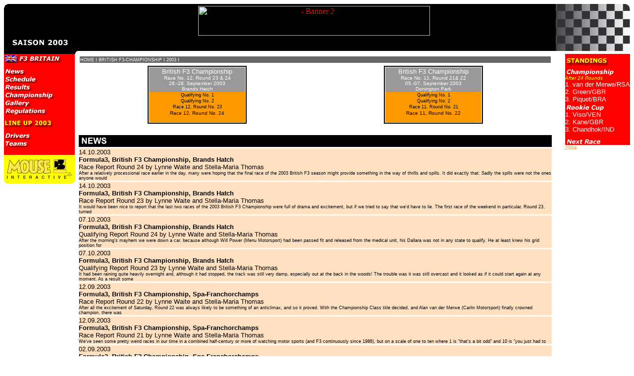

--- FILE ---
content_type: text/html
request_url: http://formel3-magazin.de/saison2003/british_f3/f3gb_index.htm
body_size: 30697
content:
 
<html>
<!-- #BeginTemplate "/Templates/03_f3gb_index.dwt" --> 
<head>
<!-- #BeginEditable "doctitle" --> 
<title>www.formula3.info / www.formula-3.net - Das weltweite Formel-3-Portal, British F3-Championship</title>
<!-- #EndEditable --> 
<meta http-equiv="Content-Type" content="text/html; charset=iso-8859-1">
<meta name="description" content="Formel-3-Motorsport aus aller Welt">
<meta name="keywords" content="Formel3, Formel 3, Formel-3, Formula3, Formula 3, Formula-3, RECARO F3-Cup, F3V-Cup, F3cup Motorsport, PS, Nachwuchs, Fahrerlager, Rennen, Grand Prix, Opel, Hannes Neuhauser, Joao Paulo de Oliveira, Junior, Cup, DTM, Deutsche Meisterschaft, Mouse Interactive, Catharina Felser, Thomas Kostka, Franz Schmöller, Sven Barth, Oliver Muytjens, Wouti, Markus Mann, Andre Fibier, Diego Romanini, Michael Herich, Thomas Rössler, Frank Brendecke, Luca Iannaccone, Franz Wöss">
<style type="text/css">
A:link {text-decoration: none}
A:hover {color:#FF0000; text-decoration: none}
A:active {text-decoration: none}
.link_ver_white_8 {  text-decoration: none; color: #ffffff; font-family: Verdana, Helvetica, sans-serif; font-size: 8pt; font-weight: normal}
.link_ver_black_8 {  text-decoration: none; color: #000000; font-family: Verdana, Helvetica, sans-serif; font-size: 8pt; font-weight: normal}
.link_ver_black_7 {  text-decoration: none; color: #000000; font-family: Verdana, Helvetica, sans-serif; font-size: 7pt; font-weight: normal}
.link_ver_white_7 {  text-decoration: none; color: #ffffff; font-family: Verdana, Helvetica, sans-serif; font-size: 7pt; font-weight: normal}
.link_ver_white_10 {  text-decoration: none; color: #ffffff; font-family: Verdana, Helvetica, sans-serif; font-size: 10pt; font-weight: normal}
.link_ver_black_10 {  text-decoration: none; color: #000000; font-family: Verdana, Helvetica, sans-serif; font-size: 10pt; font-weight: normal}
.link_blau_10 { text-decoration: none; color: #000099; font-family: Verdana, Helvetica, sans-serif; font-size: 10pt; font-weight: normal}
.link_grau_10 { text-decoration: none; color: #333333; font-family: Verdana, Helvetica, sans-serif; font-size: 10pt; font-weight: normal}
.link_grau_8 { text-decoration: none; color: #333333; font-family: Verdana, Helvetica, sans-serif; font-size: 8pt; font-weight: normal}
.link_grau_7 { text-decoration: none; color: #333333; font-family: Verdana, Helvetica, sans-serif; font-size: 7pt; font-weight: normal}

.link_gelb_10 { text-decoration: none; color: #ffff00; font-family: Verdana, Helvetica, sans-serif; font-size: 10pt; font-weight: normal}
</style>
</head>
<body bgcolor="#FFFFFF" link="#FF0000" vlink="#FF9999" alink="#FF9999">
<!--Start 1. Tabelle --> 
<table width="100%" border="0" cellspacing="0" cellpadding="0">
  <tr bgcolor="#000000"> 
    <td><img src="../../bilder/layout/titel_f3.gif" width="143" height="68"></td>
    <td align="center"> <!-- BEGINN des zanox-affiliate HTML-Code --> <!-- ( Der HTML-Code darf im Sinne der einwandfreien Funktionalität nicht verändert werden! ) --> 
      <a href="http://www.zanox-affiliate.de/ppc/?323353C926936112"><img src="http://www.zanox-affiliate.de/ppv/?323353C926936112" align=bottom width=468 height=60 border=0 hspace=1 alt="- Banner 2"></a> 
      <!-- ENDE des zanox-affiliate HTML-Code --> <noscript></noscript></td>
    <td align="right"><img src="../../bilder/layout/lay_karos_o.gif" width=150 height=68></td>
  </tr>
</table>
<!--Start 2. Tabelle --> 
<table width="100%" border="0" cellspacing="0" cellpadding="0">
  <tr> 
    <td width="148" bgcolor="#000000"><img src="../../bilder/layout/titel_2003.gif" width=148 height=27></td>
    <td bgcolor="#000000" align="left" colspan="2"> <img src="../../bilder/layout/titel_off_hopa.gif" width=206 height=27></td>
    <td bgcolor="#000000" align="left" width="1">&nbsp;</td>
    <td bgcolor="#000000" width="1">&nbsp;</td>
    <td bgcolor="#000000" align="right" valign="bottom" width="150"><img src="../../bilder/layout/lay_karos_u.gif" width=150 height=27></td>
  </tr>
</table>
<!--Start 3. Tabelle --> 
<table width="100%" border="0" cellspacing="0" cellpadding="0">
  <tr> 
    <td><img src="../../bilder/layout/bogen.gif" width="148" height="6"></td>
  </tr>
</table>
<!--Start 4. Tabelle
Beinhaltet die Tabellen für:
- Menu links
- Inhalte (Mitte)
- "Tabellen" und sonst. Specials--> 
<table width="100%" border="0" cellspacing="0" cellpadding="0">
  <tr> 
    <td width="143" valign="top"> 
      <table width="143" border="0" cellspacing="0" cellpadding="0" bgcolor="#FF0000">
        <tr valign="top"> 
          <td><!-- #BeginEditable "Name_Serie" --><img src="../../bilder/layout/03/but_f3gbe.gif" width="140" height="18"><!-- #EndEditable --></td>
        </tr>
        <tr> 
          <td valign="top"><img src="../../bilder/layout/nichts.gif" width="121" height="8"></td>
        </tr>
        <tr> 
          <td valign="top"><a href="news.htm"><img src="../../bilder/layout/03/but_news_s.gif" width="130" height="16" border="0" alt="News"></a><br>
            <a href="termine.htm"><img src="../../bilder/layout/03/but_schedule.gif" width="130" height="16" border="0" alt="Termine/Schedule"></a><br>
            <a href="results.htm"><img src="../../bilder/layout/03/but_result.gif" width="130" height="16" border="0" alt="Ergebnisse/Results"></a><br>
            <a href="wertung.htm"><img src="../../bilder/layout/03/but_champs.gif" width="130" height="16" border="0" alt="Tabellen/Standings"></a><br>
            <a href="bilder.htm"><img src="../../bilder/layout/03/but_gallery.gif" width="130" height="16" border="0" alt="Bilder/Gallery"></a><br>
            <a href="regeln.htm"><img src="../../bilder/layout/03/but_regulation.gif" width="130" height="16" border="0" alt="Reglement/Regulations"></a> 
          </td>
        </tr>
        <tr> 
          <td valign="top"><img src="../../bilder/layout/nichts.gif" width="121" height="8"></td>
        </tr>
        <tr> 
          <td valign="top"> <img src="../../bilder/layout/03/menu_lup_03.gif" width="140" height="18"></td>
        </tr>
        <tr> 
          <td valign="top"><img src="../../bilder/layout/nichts.gif" width="121" height="8"></td>
        </tr>
        <tr> 
          <td valign="top"><a href="driver.htm"><img src="../../bilder/layout/03/but_drivers.gif" width="130" height="16" border="0" alt="Fahrer/Drivers"></a><br>
            <a href="teams.htm"><img src="../../bilder/layout/03/but_teams.gif" width="130" height="16" border="0" alt="Teams"></a> 
          </td>
        </tr>
        <tr> 
          <td valign="top"><img src="../../bilder/layout/nichts.gif" width="121" height="16"></td>
        </tr>
        <tr> 
          <td valign="top"><a href="mailto:info@mousecomputer.de"><img src="../../bilder/layout/logo_mouseint.gif" width="143" height="58" border="0"></a></td>
        </tr>
      </table>
    </td>
    <td width="5">&nbsp;</td>
    <td valign="top"><!--Start Haupinhalt--> <!-- #BeginEditable "Hauptframe" --> 
      <table border="0" cellspacing="3" cellpadding="0" width="100%">
        <tr> 
          <td> 
            <table width="100%" border="0">
              <tr bgcolor="#666666"> 
                <td><font color="#FFFFFF" size="1" face="Arial, Helvetica, sans-serif"><a href="../../index.html" class="link_ver_white_7">HOME</a> 
                  I <a href="f3gb_index.htm" class="link_ver_white_7">BRITISH 
                  F3-CHAMPIONSHIP </a> I <a href="f3gb_index.htm" class="link_ver_white_7">2003</a> 
                  I</font></td>
              </tr>
            </table>
          </td>
        </tr>
        <tr> 
          <td valign="top"> 
            <table width="100%" border="0" cellspacing="1" cellpadding="0">
              <tr> 
                <td valign="top"> 
                  <div align="center"></div>
                  <div align="center"> 
                    <table width="200" border="1" cellspacing="0" bordercolor="#000000" bgcolor="#FFFFFF">
                      <tr> 
                        <td> 
                          <table width="100%" border="0" cellspacing="0" bgcolor="#FF9900">
                            <tr bgcolor="#999999"> 
                              <td colspan="4" valign="top"> 
                                <div align="center"> <font face="Verdana, Arial, Helvetica, sans-serif" size="2" color="#FFFFFF" class="link_white_ver">British 
                                  F3 Championship</font><font face="Verdana, Arial, Helvetica, sans-serif" size="1" color="#FFFFFF" class="link_white_ver"><br>
                                  Race No. 12, Round 23 &amp; 24<br>
                                  26.-28. September 2003<br>
                                  Brands Hatch</font></div>
                              </td>
                            </tr>
                            <tr> 
                              <td colspan="4"> 
                                <div align="center"><font face="Verdana, Arial, Helvetica, sans-serif" size="1"><a href="race12/tr1.htm" class="link_ver_black_7">Qualifying 
                                  No. 1</a></font></div>
                              </td>
                            </tr>
                            <tr> 
                              <td colspan="4"> 
                                <div align="center"><font face="Verdana, Arial, Helvetica, sans-serif" size="1"><a href="race12/tr2.htm" class="link_ver_black_7">Qualifying 
                                  No. 2</a></font></div>
                              </td>
                            </tr>
                            <tr> 
                              <td colspan="4"> 
                                <div align="center"><font face="Verdana, Arial, Helvetica, sans-serif" size="1"><a href="race12/race1.htm" class="link_ver_black_7">Race 
                                  12, Round No. 23</a></font></div>
                              </td>
                            </tr>
                            <tr> 
                              <td colspan="4"> 
                                <div align="center"><font face="Verdana, Arial, Helvetica, sans-serif" size="1"><a href="race12/race2.htm" class="link_ver_black_7"><font face="Verdana, Arial, Helvetica, sans-serif" size="1">Race 
                                  12, Round No. 24</font></a></font></div>
                              </td>
                            </tr>
                            <tr> 
                              <td colspan="4"> 
                                <div align="center"><font face="Verdana, Arial, Helvetica, sans-serif" size="1"><a href="saison2003/f3euro/race1/race_2.htm" class="link_ver_black_7"><font color="#FF9900">2. 
                                  Rennen</font></a></font></div>
                              </td>
                            </tr>
                          </table>
                        </td>
                      </tr>
                    </table>
                  </div>
                </td>
                <td valign="top"> 
                  <div align="center"> 
                    <table width="200" border="1" cellspacing="0" bordercolor="#000000" bgcolor="#FFFFFF">
                      <tr> 
                        <td> 
                          <table width="100%" border="0" cellspacing="0" bgcolor="#FF9900">
                            <tr bgcolor="#999999"> 
                              <td colspan="4" valign="top"> 
                                <div align="center"> <font face="Verdana, Arial, Helvetica, sans-serif" size="2" color="#FFFFFF" class="link_white_ver">British 
                                  F3 Championship</font><font face="Verdana, Arial, Helvetica, sans-serif" size="1" color="#FFFFFF" class="link_white_ver"><br>
                                  Race No. 11, Round 21&amp; 22<br>
                                  05.-07. September 2003<br>
                                  Donington Park</font></div>
                              </td>
                            </tr>
                            <tr> 
                              <td colspan="4"> 
                                <div align="center"><font face="Verdana, Arial, Helvetica, sans-serif" size="1"><a href="race11/tr1.htm" class="link_ver_black_7">Qualifying 
                                  No. 1</a></font></div>
                              </td>
                            </tr>
                            <tr> 
                              <td colspan="4"> 
                                <div align="center"><font face="Verdana, Arial, Helvetica, sans-serif" size="1"><a href="race11/tr2.htm" class="link_ver_black_7">Qualifying 
                                  No. 2</a></font></div>
                              </td>
                            </tr>
                            <tr> 
                              <td colspan="4"> 
                                <div align="center"><font face="Verdana, Arial, Helvetica, sans-serif" size="1"><a href="race11/race1.htm" class="link_ver_black_7">Race 
                                  11, Round No. 21</a></font></div>
                              </td>
                            </tr>
                            <tr> 
                              <td colspan="4"> 
                                <div align="center"><font face="Verdana, Arial, Helvetica, sans-serif" size="1"><a href="race11/race2.htm" class="link_ver_black_7"><font face="Verdana, Arial, Helvetica, sans-serif" size="1">Race 
                                  11, Round No. 22</font></a></font></div>
                              </td>
                            </tr>
                            <tr> 
                              <td colspan="4"> 
                                <div align="center"><font face="Verdana, Arial, Helvetica, sans-serif" size="1"><a href="saison2003/f3euro/race1/race_2.htm" class="link_ver_black_7"><font color="#FF9900">2. 
                                  Rennen</font></a></font></div>
                              </td>
                            </tr>
                          </table>
                        </td>
                      </tr>
                    </table>
                  </div>
                </td>
              </tr>
              <tr> 
                <td>&nbsp; </td>
                <td>&nbsp; </td>
              </tr>
            </table>
          </td>
        </tr>
        <tr bgcolor="#000000"> 
          <td><img src="../../bilder/layout/stopp_news.gif" width="390" height="24"></td>
        </tr>
        <tr bgcolor="#FFE0C1">
          <td><font face="Verdana, Arial, Helvetica, sans-serif" size="2">14.10.2003 
            <br>
            <b><font face="Verdana, Arial, Helvetica, sans-serif" size="2">Formula3, 
            British F3 Championship, Brands Hatch<br>
            </font></b><font face="Verdana, Arial, Helvetica, sans-serif" size="2">Race 
            Report Round 24 by Lynne Waite and Stella-Maria Thomas<br>
            <a href="race12/race2_ber.htm" class="link_ver_black_7">After a relatively 
            processional race earlier in the day, many were hoping that the final 
            race of the 2003 British F3 season might provide something in the 
            way of thrills and spills. It did exactly that: Sadly the spills were 
            not the ones anyone would</a></font></font></td>
        </tr>
        <tr bgcolor="#FFE0C1"> 
          <td><font face="Verdana, Arial, Helvetica, sans-serif" size="2">14.10.2003 
            <br>
            <b><font face="Verdana, Arial, Helvetica, sans-serif" size="2">Formula3, 
            British F3 Championship, Brands Hatch<br>
            </font></b><font face="Verdana, Arial, Helvetica, sans-serif" size="2">Race 
            Report Round 23 by Lynne Waite and Stella-Maria Thomas<br>
            <a href="race12/race1_ber.htm" class="link_ver_black_7">It would have 
            been nice to report that the last two races of the 2003 British F3 
            Championship were full of drama and excitement, but if we tried to 
            say that we'd have to lie. The first race of the weekend in particular, 
            Round 23, turned </a></font></font></td>
        </tr>
        <tr bgcolor="#FFE0C1"> 
          <td valign="top"><font face="Verdana, Arial, Helvetica, sans-serif" size="2">07.10.2003 
            <br>
            <b><font face="Verdana, Arial, Helvetica, sans-serif" size="2">Formula3, 
            British F3 Championship, Brands Hatch<br>
            </font></b><font face="Verdana, Arial, Helvetica, sans-serif" size="2">Qualifying 
            Report Round 24 by Lynne Waite and Stella-Maria Thomas<br>
            <a href="race12/tr2_ber.htm" class="link_ver_black_7">After the morning's 
            mayhem we were down a car, because although Will Power (Menu Motorsport) 
            had been passed fit and released from the medical unit, his Dallara 
            was not in any state to qualify. He at least knew his grid position 
            for </a></font></font></td>
        </tr>
        <tr bgcolor="#FFE0C1"> 
          <td><font face="Verdana, Arial, Helvetica, sans-serif" size="2">07.10.2003 
            <br>
            <b><font face="Verdana, Arial, Helvetica, sans-serif" size="2">Formula3, 
            British F3 Championship, Brands Hatch<br>
            </font></b><font face="Verdana, Arial, Helvetica, sans-serif" size="2">Qualifying 
            Report Round 23 by Lynne Waite and Stella-Maria Thomas<br>
            <a href="race12/tr1_ber.htm" class="link_ver_black_7">It had been 
            raining quite heavily overnight and, although it had stopped, the 
            track was still very damp, especially out at the back in the woods! 
            The trouble was it was still overcast and it looked as if it could 
            start again at any moment. As a result some </a></font></font></td>
        </tr>
        <tr bgcolor="#FFE0C1"> 
          <td><font face="Verdana, Arial, Helvetica, sans-serif" size="2">12.09.2003 
            <br>
            <b><font face="Verdana, Arial, Helvetica, sans-serif" size="2">Formula3, 
            British F3 Championship, Spa-Franchorchamps<br>
            </font></b><font face="Verdana, Arial, Helvetica, sans-serif" size="2">Race 
            Report Round 22 by Lynne Waite and Stella-Maria Thomas<br>
            <a href="race11/race2_br.htm" class="link_ver_black_7">After all the 
            excitement of Saturday, Round 22 was always likely to be something 
            of an anticlimax, and so it proved. With the Championship Class title 
            decided, and Alan van der Merwe (Carlin Motorsport) finally crowned 
            champion, there was</a> </font></font></td>
        </tr>
        <tr bgcolor="#FFE0C1"> 
          <td><font face="Verdana, Arial, Helvetica, sans-serif" size="2">12.09.2003 
            <br>
            <b><font face="Verdana, Arial, Helvetica, sans-serif" size="2">Formula3, 
            British F3 Championship, Spa-Franchorchamps<br>
            </font></b><font face="Verdana, Arial, Helvetica, sans-serif" size="2">Race 
            Report Round 21 by Lynne Waite and Stella-Maria Thomas<br>
            <a href="race11/race1_br.htm" class="link_ver_black_7">We've seen 
            some pretty weird races in our time in a combined half-century or 
            more of watching motor sports (and F3 continuously since 1986), but 
            on a scale of one to ten where 1 is "that's a bit odd" and 10 is "you 
            just had to</a></font></font></td>
        </tr>
        <tr bgcolor="#FFE0C1"> 
          <td valign="top"><font face="Verdana, Arial, Helvetica, sans-serif" size="2">02.09.2003 
            <br>
            <b><font face="Verdana, Arial, Helvetica, sans-serif" size="2">Formula3, 
            British F3 Championship, Spa-Franchorchamps<br>
            </font></b><font face="Verdana, Arial, Helvetica, sans-serif" size="2">Race 
            Report Round 20 by Lynne Waite and Stella-Maria Thomas</font></font><br>
            <font face="Verdana, Arial, Helvetica, sans-serif" size="2"><a href="race10/race2_st.htm"><span class="link_ver_black_7">As 
            the cars lined up on the grid for Round 20 of the British F3 series 
            the heavens had just opened, but the rain seemed to be passing over. 
            There was a great deal of anxious staring at the sky going on, while 
            people wondered whether to go with</span></a></font> </td>
        </tr>
        <tr bgcolor="#FFE0C1"> 
          <td><font face="Verdana, Arial, Helvetica, sans-serif" size="2">02.09.2003 
            <br>
            <b><font face="Verdana, Arial, Helvetica, sans-serif" size="2">Formula3, 
            British F3 Championship, Spa-Franchorchamps<br>
            </font></b><font face="Verdana, Arial, Helvetica, sans-serif" size="2">Race 
            Report Round 19 by Lynne Waite and Stella-Maria Thomas<br>
            <a href="race10/race1_st.htm" class="link_ver_black_7">Now the chips 
            were really down. With 6 races left in this year's British F3 Championship, 
            and 126 points still up for grabs, Alan van der Merwe (Carlin Motorsport) 
            arrived in Belgium with a 64 point lead over his only real </a></font></font></td>
        </tr>
        <tr bgcolor="#FFE0C1"> 
          <td><font face="Verdana, Arial, Helvetica, sans-serif" size="2">02.09.2003 
            <br>
            <b><font face="Verdana, Arial, Helvetica, sans-serif" size="2">Formula3, 
            British F3 Championship, Spa-Franchorchamps<br>
            </font></b><font face="Verdana, Arial, Helvetica, sans-serif" size="2">Qualifying 
            Report Round 20 by Lynne Waite and Stella-Maria Thomas<br>
            <a href="race10/tr2_st.htm" class="link_ver_black_7">After the wet 
            weather tyres became a bit of an issue (a tendency to disintegrate 
            in anything less than a monsoon is somewhat disturbing) Avon were 
            allowing the teams as many of the damn things as they wanted. At least 
            that</a> </font></font></td>
        </tr>
        <tr bgcolor="#FFE0C1"> 
          <td><font face="Verdana, Arial, Helvetica, sans-serif" size="2">02.09.2003 
            <br>
            <b><font face="Verdana, Arial, Helvetica, sans-serif" size="2">Formula3, 
            British F3 Championship, Spa-Franchorchamps<br>
            </font></b><font face="Verdana, Arial, Helvetica, sans-serif" size="2">Qualifying 
            Report Round 19 by Lynne Waite and Stella-Maria Thomas<br>
            <a href="race10/tr1_st.htm" class="link_ver_black_7">After a very 
            dry season in British F3 in was perhaps inevitable that we would get 
            rained on at Spa. Belgium isn't exactly known for its arid climate, 
            so when the heavens opened most people initially shrugged and went 
            about their </a></font></font></td>
        </tr>
        <tr bgcolor="#FFE0C1"> 
          <td><font face="Verdana, Arial, Helvetica, sans-serif" size="2">27.08.2003</font> 
            <font size="2" face="Verdana, Arial, Helvetica, sans-serif">(wa/th) 
            </font><br>
            <b><font face="Verdana, Arial, Helvetica, sans-serif" size="2">British 
            F3-Championship, Race 9 Round 18<br>
            </font></b><font face="Verdana, Arial, Helvetica, sans-serif" size="2">Race 
            Report - Round 18<br>
            </font><b><font face="Verdana, Arial, Helvetica, sans-serif" size="2"><a href="race9/race2_ber.htm" class="link_ver_black_7">And 
            for anyone who thought there was more than enough excitement in Round 
            17, we give you Round 18, which was much worse in some ways… Again 
            we had people diving for the pits before the race got</a> </font></b></td>
        </tr>
        <tr bgcolor="#FFE0C1"> 
          <td><font face="Verdana, Arial, Helvetica, sans-serif" size="2">27.08.2003</font> 
            <font size="2" face="Verdana, Arial, Helvetica, sans-serif">(wa/th) 
            </font><br>
            <b><font face="Verdana, Arial, Helvetica, sans-serif" size="2">British 
            F3-Championship, Race 9 Round 17<br>
            </font></b><font face="Verdana, Arial, Helvetica, sans-serif" size="2">Race 
            Report - Round 17<br>
            <a href="race9/race1_ber.htm" class="link_ver_black_7">A suggestion 
            that this wasn't exactly going to be a normal race came early on. 
            Ernesto Viso (P1 Motorsport), who should have been occupying the Scholarship 
            Class pole position, failed to get out onto the grid because he'd 
            decided</a></font></td>
        </tr>
        <tr bgcolor="#FFE0C1"> 
          <td><font face="Verdana, Arial, Helvetica, sans-serif" size="2">27.08.2003</font> 
            <font size="2" face="Verdana, Arial, Helvetica, sans-serif">(wa/th) 
            </font><br>
            <b><font face="Verdana, Arial, Helvetica, sans-serif" size="2">British 
            F3-Championship, Race 9<br>
            </font></b><font face="Verdana, Arial, Helvetica, sans-serif" size="2">Changes 
            - Rounds 17 & 18<br>
            <a href="race9/changes.htm" class="link_ver_black_7">And once again 
            it was all change in the world of British F3. We have lost count both 
            of the number of drivers some teams have had this year and of the 
            sheer numbers who have stepped in for one or two races and have </a> 
            </font></td>
        </tr>
        <tr bgcolor="#FFE0C1"> 
          <td valign="top"><font face="Verdana, Arial, Helvetica, sans-serif" size="2">11.05.2003</font><br>
            <b><font face="Verdana, Arial, Helvetica, sans-serif" size="2">British 
            F3-Championship, Round 4, Race No. 8</font></b><br>
            <a href="race4/race1.htm" class="link_ver_black_7">Nelson Piqet jr./BRA 
            takes first Victory in British F3-Championship in front of Jamie Green/GBR 
            and Michael Keohane/IRL</a></td>
        </tr>
        <tr bgcolor="#FFE0C1"> 
          <td><font face="Verdana, Arial, Helvetica, sans-serif" size="2">11.05.2003</font><br>
            <b><font face="Verdana, Arial, Helvetica, sans-serif" size="2">British 
            F3-Championship</font></b>, <b><font face="Verdana, Arial, Helvetica, sans-serif" size="2">Round 
            4, Race No. 7</font></b><br>
            <a href="race4/race1.htm" class="link_ver_black_7">Clivio Piccione/MON 
            wins Race No. 7. Nelson Piqet jr./BRA takes 2nd place.</a></td>
        </tr>
        <tr> 
          <td bgcolor="#FFFFFF">&nbsp;</td>
        </tr>
        <tr> 
          <td bgcolor="#FFFFFF">&nbsp;</td>
        </tr>
      </table>
      <!-- #EndEditable --></td>
    <td width="5">&nbsp;</td>
    <td width="150" valign="top"> <font color="#FFFFFF"><!--Tabelle für Menu Rechts--> 
      </font> 
      <table border="0" cellspacing="0" bgcolor="#FF0000" align="right" cellpadding="0">
        <tr> 
          <td><img src="../../bilder/layout/nichts.gif" width="121" height="2"></td>
        </tr>
        <tr> 
          <td valign="top"><a href="wertung.htm"><img src="../../bilder/layout/03/menu_stand.gif" width="130" height="25" border="0" alt="Tabelle/Standings"></a></td>
        </tr>
        <tr> 
          <td><a href="wertung.htm"><img src="../../bilder/layout/03/but_champr.gif" width="130" height="16" border="0" alt="Fahererwertung/Championship Standing"></a></td>
        </tr>
        <tr> 
          <td><!-- #BeginEditable "Anzahl%20Rennen" --> 
            <div align="left"><font face="Verdana, Arial, Helvetica, sans-serif" size="2"><font color="#FFFF00"><i><font size="1">After 
              24 Rounds</font></i></font></font></div>
            <!-- #EndEditable --></td>
        </tr>
        <tr valign="top"> 
          <td><!-- #BeginEditable "Wertung%201st%203" --> 
            <p><font face="Arial, Helvetica, sans-serif" size="2" color="#FFFFFF">1. 
              van der Merwe/RSA<br>
              2. Green/GBR<br>
              3. Piquet/BRA</font></p>
            <!-- #EndEditable --></td>
        </tr>
        <tr align="right" bgcolor="#FFFFFF"> 
          <td height="2" bgcolor="#FF0000"> 
            <div align="left"><a href="wertung.htm"><img src="../../bilder/layout/03/but_rookie.gif" width="130" height="16" border="0" alt="Nachwuchswertung/Rookie Standing"></a></div>
          </td>
        </tr>
        <tr align="right" bgcolor="#FFFFFF"> 
          <td bgcolor="#FF0000"><!-- #BeginEditable "Wertung%20Rookie" --> 
            <div align="left"><font face="Arial, Helvetica, sans-serif" size="2" color="#FFFFFF">1. 
              Viso/VEN<br>
              2. Kane/GBR<br>
              3. Chandhok/IND</font></div>
            <!-- #EndEditable --></td>
        </tr>
        <tr align="right" bgcolor="#FF0000"> 
          <td height="2"><img src="../../bilder/layout/nichts.gif" width="121" height="8"></td>
        </tr>
        <tr align="right" bgcolor="#FF0000"> 
          <td><img src="../../bilder/layout/03/but_nextr.gif" width="130" height="16"></td>
        </tr>
        <tr align="right" bgcolor="#FFFFFF"> 
          <td bgcolor="#FFFFFF"><!-- #BeginEditable "Next%20Race" -->
            <div align="left"><font face="Verdana, Arial, Helvetica, sans-serif" size="1" color="#FF9900">2004</font></div>
            <!-- #EndEditable --></td>
        </tr>
        <tr align="right" bgcolor="#FFFFFF"> 
          <td bgcolor="#FFFFFF">&nbsp;</td>
        </tr>
        <tr align="right" bgcolor="#FFFFFF"> 
          <td bgcolor="#FFFFFF">&nbsp;</td>
        </tr>
      </table>
      <p>&nbsp;</p>
    </td>
  </tr>
</table>
<!-- Tabelle für Sponoren unten --> 
<table width="100%" border="0">
  <tr align="center"> 
    <td colspan="2"><img src="../../bilder/layout/sponsoren_unten_2003.gif" width="604" height="45"></td>
  </tr>
</table>
<p align="center"><font size="1" face="Verdana, Arial, Helvetica, sans-serif">&copy; 
  by www.formula3.info / www.formula-3.net <a href="mailto:info@mousecomputer.de"></a></font></p>
</body>
<!-- #EndTemplate -->
</html>
